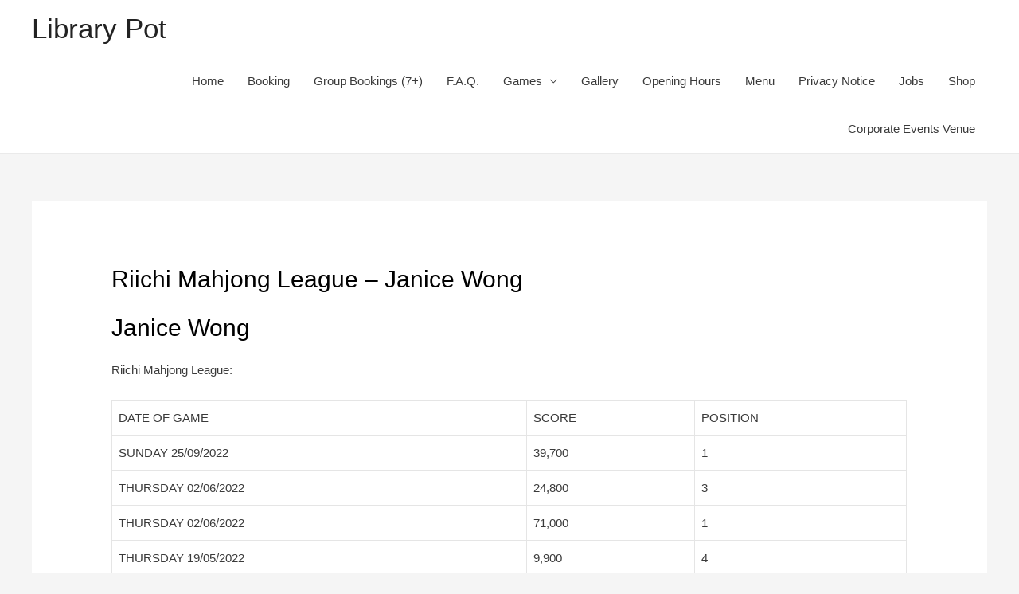

--- FILE ---
content_type: text/plain
request_url: https://www.google-analytics.com/j/collect?v=1&_v=j102&a=2065874050&t=pageview&_s=1&dl=https%3A%2F%2Flibrarypot.uk%2Friichi-mahjong-league-janice-wong%2F&ul=en-us%40posix&dt=Riichi%20Mahjong%20League%20%E2%80%93%20Janice%20Wong%20%E2%80%93%20Library%20Pot&sr=1280x720&vp=1280x720&_u=YGBAgUABCAAAACAAI~&jid=2025698815&gjid=1035377126&cid=1816033714.1769516492&tid=UA-93740024-1&_gid=1448971587.1769516492&_slc=1&z=209443140
body_size: -449
content:
2,cG-LJSTL3H2P7